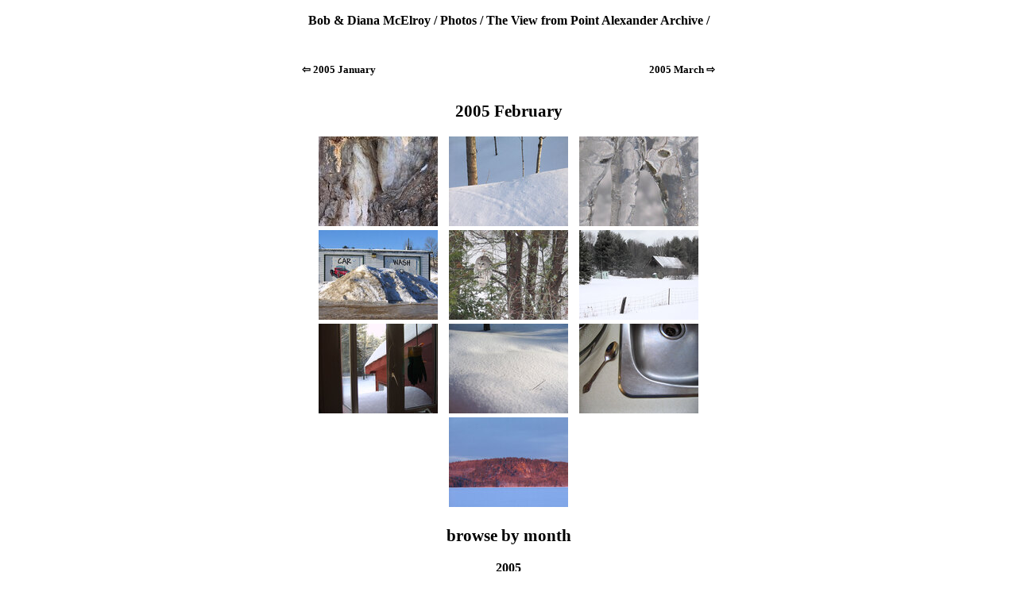

--- FILE ---
content_type: text/html; charset=windows-1252
request_url: https://mcelroy.ca/view/archive/200502.html
body_size: 10696
content:
<!DOCTYPE html>
<html lang="en">
<head>
<meta charset="utf-8" />
<link rel="icon" type="image/x-icon" href="/favicon.ico" />
<!--[if lt IE 9]>
<script>
  document.createElement('header');
  document.createElement('nav');
  document.createElement('section');
  document.createElement('article');
  document.createElement('aside');
  document.createElement('footer');
  document.createElement('main');
  document.createElement('figure');
  document.createElement('figcaption');
</script>
<![endif]-->
<meta name="robots" content="noindex" />
<meta name="description" content="Archive of a web log of photographs (photoblog) focusing on the communities, landscape, flora, fauna and history of the Ottawa Valley" />
<meta name="viewport" content="width=device-width, initial-scale=1" />
<link rel="stylesheet" href="/includes/20210731.css" />
<title>The View from Point Alexander archive - 2005 February</title>
</head>
<body class="view archive w600">
<header> <a href="/">Bob &amp; Diana McElroy</a> / <a href="/photos.html">Photos</a> / <a href="/view/archive/">The View from Point Alexander Archive</a> /</header>
<a href="/view/archive/200501.html" title="previous month" class="left">&#8678; 2005 January</a><a href="/view/archive/200503.html" title="next month" class="right">2005 March &#8680;</a><nav class="viewarchive">
<h1>2005 February</h1>
<div class="thumb"><a href="/view/v20050204.html"><img src="/images/thumbs/150/10b-3246thm.jpg" title="Maple Trunk" alt="navigational icon" /></a></div>
<div class="thumb"><a href="/view/v20050208.html"><img src="/images/thumbs/150/10b-3253thm.jpg" title="Snow Bank" alt="navigational icon" /></a></div>
<div class="thumb"><a href="/view/v20050210.html"><img src="/images/thumbs/150/10a-6410thm.jpg" title="Icicle" alt="navigational icon" /></a></div>
<div class="thumb"><a href="/view/v20050212.html"><img src="/images/thumbs/150/10b-3291thm.jpg" title="Car Wash" alt="navigational icon" /></a></div>
<div class="thumb"><a href="/view/v20050215.html"><img src="/images/thumbs/150/10a-6416thm.jpg" title="Barred Owl" alt="navigational icon" /></a></div>
<div class="thumb"><a href="/view/v20050217.html"><img src="/images/thumbs/150/10b-3520thm.jpg" title="Mielke's Barn" alt="navigational icon" /></a></div>
<div class="thumb"><a href="/view/v20050222.html"><img src="/images/thumbs/150/10b-3546thm.jpg" title="Cabin Fever" alt="navigational icon" /></a></div>
<div class="thumb"><a href="/view/v20050224.html"><img src="/images/thumbs/150/10b-3550thm.jpg" title="Day Lilies" alt="navigational icon" /></a></div>
<div class="thumb"><a href="/view/v20050228.html"><img src="/images/thumbs/150/10b-3549thm.jpg" title="Dirty Dishes" alt="navigational icon" /></a></div>
<div class="thumb"><a href="/view/v20050225.html"><img src="/images/thumbs/150/10b-3554thm.jpg" title="Bands" alt="navigational icon" /></a></div>
</nav>
<nav class="viewarchive">
<h1>browse by month</h1>
<h2>2005</h2>
 | <a href="/view/archive/200501.html">2005&nbsp;January</a>
 | <a href="/view/archive/200502.html">2005&nbsp;February</a>
 | <a href="/view/archive/200503.html">2005&nbsp;March</a>
 | <a href="/view/archive/200504.html">2005&nbsp;April</a>
 | <a href="/view/archive/200505.html">2005&nbsp;May</a>
 | <a href="/view/archive/200506.html">2005&nbsp;June</a>
 | <a href="/view/archive/200507.html">2005&nbsp;July</a>
 | <a href="/view/archive/200508.html">2005&nbsp;August</a>
 | <a href="/view/archive/200509.html">2005&nbsp;September</a>
 | <a href="/view/archive/200510.html">2005&nbsp;October</a>
 | <a href="/view/archive/200511.html">2005&nbsp;November</a>
 | <a href="/view/archive/200512.html">2005&nbsp;December</a>
<h2>2006</h2>
 | <a href="/view/archive/200601.html">2006&nbsp;January</a>
 | <a href="/view/archive/200602.html">2006&nbsp;February</a>
 | <a href="/view/archive/200603.html">2006&nbsp;March</a>
 | <a href="/view/archive/200604.html">2006&nbsp;April</a>
 | <a href="/view/archive/200605.html">2006&nbsp;May</a>
 | <a href="/view/archive/200606.html">2006&nbsp;June</a>
 | <a href="/view/archive/200607.html">2006&nbsp;July</a>
 | <a href="/view/archive/200608.html">2006&nbsp;August</a>
 | <a href="/view/archive/200609.html">2006&nbsp;September</a>
 | <a href="/view/archive/200610.html">2006&nbsp;October</a>
 | <a href="/view/archive/200611.html">2006&nbsp;November</a>
 | <a href="/view/archive/200612.html">2006&nbsp;December</a>
<h2>2007</h2>
 | <a href="/view/archive/200701.html">2007&nbsp;January</a>
 | <a href="/view/archive/200702.html">2007&nbsp;February</a>
 | <a href="/view/archive/200703.html">2007&nbsp;March</a>
 | <a href="/view/archive/200704.html">2007&nbsp;April</a>
 | <a href="/view/archive/200705.html">2007&nbsp;May</a>
 | <a href="/view/archive/200706.html">2007&nbsp;June</a>
 | <a href="/view/archive/200707.html">2007&nbsp;July</a>
 | <a href="/view/archive/200708.html">2007&nbsp;August</a>
 | <a href="/view/archive/200709.html">2007&nbsp;September</a>
 | <a href="/view/archive/200710.html">2007&nbsp;October</a>
 | <a href="/view/archive/200711.html">2007&nbsp;November</a>
 | <a href="/view/archive/200712.html">2007&nbsp;December</a>
<h2>2008</h2>
 | <a href="/view/archive/200801.html">2008&nbsp;January</a>
 | <a href="/view/archive/200802.html">2008&nbsp;February</a>
 | <a href="/view/archive/200803.html">2008&nbsp;March</a>
 | <a href="/view/archive/200804.html">2008&nbsp;April</a>
 | <a href="/view/archive/200805.html">2008&nbsp;May</a>
 | <a href="/view/archive/200806.html">2008&nbsp;June</a>
 | <a href="/view/archive/200807.html">2008&nbsp;July</a>
 | <a href="/view/archive/200808.html">2008&nbsp;August</a>
 | <a href="/view/archive/200809.html">2008&nbsp;September</a>
 | <a href="/view/archive/200810.html">2008&nbsp;October</a>
 | <a href="/view/archive/200811.html">2008&nbsp;November</a>
 | <a href="/view/archive/200812.html">2008&nbsp;December</a>
<h2>2009</h2>
 | <a href="/view/archive/200901.html">2009&nbsp;January</a>
 | <a href="/view/archive/200902.html">2009&nbsp;February</a>
 | <a href="/view/archive/200903.html">2009&nbsp;March</a>
 | <a href="/view/archive/200904.html">2009&nbsp;April</a>
 | <a href="/view/archive/200905.html">2009&nbsp;May</a>
 | <a href="/view/archive/200906.html">2009&nbsp;June</a>
 | <a href="/view/archive/200907.html">2009&nbsp;July</a>
 | <a href="/view/archive/200908.html">2009&nbsp;August</a>
 | <a href="/view/archive/200909.html">2009&nbsp;September</a>
 | <a href="/view/archive/200910.html">2009&nbsp;October</a>
 | <a href="/view/archive/200911.html">2009&nbsp;November</a>
 | <a href="/view/archive/200912.html">2009&nbsp;December</a>
<h2>2010</h2>
 | <a href="/view/archive/201001.html">2010&nbsp;January</a>
 | <a href="/view/archive/201002.html">2010&nbsp;February</a>
 | <a href="/view/archive/201003.html">2010&nbsp;March</a>
 | <a href="/view/archive/201004.html">2010&nbsp;April</a>
 | <a href="/view/archive/201005.html">2010&nbsp;May</a>
 | <a href="/view/archive/201006.html">2010&nbsp;June</a>
 | <a href="/view/archive/201007.html">2010&nbsp;July</a>
 | <a href="/view/archive/201008.html">2010&nbsp;August</a>
 | <a href="/view/archive/201009.html">2010&nbsp;September</a>
 | <a href="/view/archive/201010.html">2010&nbsp;October</a>
 | <a href="/view/archive/201011.html">2010&nbsp;November</a>
 | <a href="/view/archive/201012.html">2010&nbsp;December</a>
<h2>2011</h2>
 | <a href="/view/archive/201101.html">2011&nbsp;January</a>
 | <a href="/view/archive/201102.html">2011&nbsp;February</a>
 | <a href="/view/archive/201103.html">2011&nbsp;March</a>
 | <a href="/view/archive/201104.html">2011&nbsp;April</a>
 | <a href="/view/archive/201105.html">2011&nbsp;May</a>
 | <a href="/view/archive/201106.html">2011&nbsp;June</a>
 | <a href="/view/archive/201107.html">2011&nbsp;July</a>
 | <a href="/view/archive/201108.html">2011&nbsp;August</a>
 | <a href="/view/archive/201109.html">2011&nbsp;September</a>
 | <a href="/view/archive/201110.html">2011&nbsp;October</a>
 | <a href="/view/archive/201111.html">2011&nbsp;November</a>
 | <a href="/view/archive/201112.html">2011&nbsp;December</a>
<h2>2012</h2>
 | <a href="/view/archive/201201.html">2012&nbsp;January</a>
 | <a href="/view/archive/201202.html">2012&nbsp;February</a>
 | <a href="/view/archive/201203.html">2012&nbsp;March</a>
 | <a href="/view/archive/201204.html">2012&nbsp;April</a>
 | <a href="/view/archive/201205.html">2012&nbsp;May</a>
 | <a href="/view/archive/201206.html">2012&nbsp;June</a>
 | <a href="/view/archive/201207.html">2012&nbsp;July</a>
 | <a href="/view/archive/201208.html">2012&nbsp;August</a>
 | <a href="/view/archive/201209.html">2012&nbsp;September</a>
 | <a href="/view/archive/201210.html">2012&nbsp;October</a>
 | <a href="/view/archive/201211.html">2012&nbsp;November</a>
 | <a href="/view/archive/201212.html">2012&nbsp;December</a>
<h2>2013</h2>
 | <a href="/view/archive/201301.html">2013&nbsp;January</a>
 | <a href="/view/archive/201302.html">2013&nbsp;February</a>
 | <a href="/view/archive/201303.html">2013&nbsp;March</a>
 | <a href="/view/archive/201304.html">2013&nbsp;April</a>
 | <a href="/view/archive/201305.html">2013&nbsp;May</a>
 | <a href="/view/archive/201306.html">2013&nbsp;June</a>
 | <a href="/view/archive/201307.html">2013&nbsp;July</a>
 | <a href="/view/archive/201308.html">2013&nbsp;August</a>
 | <a href="/view/archive/201309.html">2013&nbsp;September</a>
 | <a href="/view/archive/201310.html">2013&nbsp;October</a>
 | <a href="/view/archive/201311.html">2013&nbsp;November</a>
 | <a href="/view/archive/201312.html">2013&nbsp;December</a>
<h2>2014</h2>
 | <a href="/view/archive/201401.html">2014&nbsp;January</a>
 | <a href="/view/archive/201402.html">2014&nbsp;February</a>
 | <a href="/view/archive/201403.html">2014&nbsp;March</a>
 | <a href="/view/archive/201404.html">2014&nbsp;April</a>
 | <a href="/view/archive/201405.html">2014&nbsp;May</a>
 | <a href="/view/archive/201406.html">2014&nbsp;June</a>
 | <a href="/view/archive/201407.html">2014&nbsp;July</a>
 | <a href="/view/archive/201408.html">2014&nbsp;August</a>
 | <a href="/view/archive/201409.html">2014&nbsp;September</a>
 | <a href="/view/archive/201410.html">2014&nbsp;October</a>
 | <a href="/view/archive/201411.html">2014&nbsp;November</a>
 | <a href="/view/archive/201412.html">2014&nbsp;December</a>
<h2>2015</h2>
 | <a href="/view/archive/201501.html">2015&nbsp;January</a>
 | <a href="/view/archive/201502.html">2015&nbsp;February</a>
 | <a href="/view/archive/201503.html">2015&nbsp;March</a>
 | <a href="/view/archive/201504.html">2015&nbsp;April</a>
 | <a href="/view/archive/201505.html">2015&nbsp;May</a>
 | <a href="/view/archive/201506.html">2015&nbsp;June</a>
</nav>
<br />
</body>
</html>


--- FILE ---
content_type: text/css
request_url: https://mcelroy.ca/includes/20210731.css
body_size: 24989
content:
/***** unmodified  inline elements  *****/

html, body, mark, span, applet, object, iframe, h1, h2, h3, h4, h5, h6, p, blockquote, pre, a, abbr, acronym, address, big, cite, code, del, dfn, em, font, img, ins, kbd, q, s, samp, small, strike, strong, sub, sup, tt, var, b, u, i, center, dl, dt, dd, ol, ul, li, fieldset, form, label, legend, table, caption, tbody, tfoot, thead, tr, th, td {
    background: none repeat scroll 0 0 transparent;
    border: 0 none;
    font-size: 100%;
    margin: 0;
    outline: 0 none;
    padding: 0;
    vertical-align: baseline;
}
a {
    text-decoration: underline;
}
b, strong {
    font-weight: bolder;
}
big {
    font-size: 1.25em;
}
blockquote {
    quotes: none;
	margin: 1em 2em;
}
blockquote:before, blockquote:after, q:before, q:after {
    content: none;
}
del {
    text-decoration: line-through;
}
dt {
    margin-left: 3em;
    text-align: left;
}
dd {
    margin-bottom: 1em;
    margin-left: 5em;
    text-align: left;
}

/* html { height:100%; } */

iframe{
	max-width: 100%;
	padding: 5px;
}

div#modal{
	position: fixed;
	top: 0;
	left: 0;
	bottom: 0;
	right:0;
	z-index: 99999;
	background-color: rgba(255,255,255,0.5);
	display: none;
}

div#control{
	text-align: center;
	width: 100%;
	/* 	max-width and height are set in javascript	*/
	position: relative; 
	margin: 15px auto;
	border: 1px solid;
	border-radius: 10px;
	color: black;
	background-color: rgba(255,255,255,1);
}

div#fs{
	text-align: center;
	width: 100%;
	/* 	max-width and height are set in javascript	*/
	position: relative; 
	margin: 15px auto;
	border: 1px solid;
	border-radius: 10px;
	color: black;
	background-color: rgba(255,255,255,1);
}

div#fs_caption{
	text-align: center;
	width: inherit;
	position: absolute; 
	left: 0;
	bottom: 0;
	border: 1px solid;
	border-radius: 10px;
	color: black;
	background-color: rgba(255,255,255,0.75);
}

a.close {
	background: #ffffff;
	color: #000;
	line-height: 25px;
	position: absolute; 
	right: -12px;
	text-align: center;
	top: -10px;
	width: 24px;
	text-decoration: none;
	font-weight: bold;
	-webkit-border-radius: 12px;
	-moz-border-radius: 12px;
	border-radius: 12px;
	border: 1px solid;
}

a.caption_close {
	background: #ffffff;
	color: #000;
	line-height: 25px;
	position: absolute; 
	right: 0;
	text-align: center;
	top: 0;
	width: 24px;
	text-decoration: none;
	font-weight: bold;
	-webkit-border-radius: 12px;
	-moz-border-radius: 12px;
	border-radius: 12px;
	border: 1px solid;
}

a.gallery-next {
	background: #ffffff;
	color: #000;
	line-height: 25px;
	position: absolute; 
	right: -1em;
	text-align: center;
	top: 50%;
	width: 2em;
	text-decoration: none;
	font-weight: bold;
	-webkit-border-radius: 12px;
	-moz-border-radius: 12px;
	border-radius: 12px;
	border: 1px solid;
}

a.gallery-prev {
	background: #ffffff;
	color: #000;
	line-height: 25px;
	position: absolute; 
	left: -1em;
	text-align: center;
	top: 50%;
	width: 2em;
	text-decoration: none;
	font-weight: bold;
	-webkit-border-radius: 12px;
	-moz-border-radius: 12px;
	border-radius: 12px;
	border: 1px solid;
}


div#control  iframe{
	position: relative;
	width: 100%;
	height: 100%;
	padding: 15px 5px;
}

/*

iframe.map{
	width: 100%;
	height: 600px;
}
iframe.explore{
	width: 100%;
	height: 600px;
}
iframe.jpeg{
	width: 100%;
	height: 600px;
}

*/

img {
    margin: 5px auto;
    border: none;
	overflow: hidden;
	max-width: 98%;	
	height: auto;
}

ins {
    text-decoration: none;
}
h1{
    font-size: 1.25em;
    line-height: 1.0;
/*    margin: 0.75em; */
    text-align: center;
}
h1 span.subheading{
	font-size: 0.8em;
}
li {
	margin: 1em;
}
h2{
    font-size: 1em;
    line-height: 1.0;
/*    margin: 0.75em; */
    text-align: center;
}
small, sub, sup {
    font-size: 0.75em;
}
table {
    border-collapse: collapse;
    border-spacing: 0;
}
i, cite, em, var, address, blockquote {
    font-style: italic;
}
ol {
    list-style: decimal outside none;
	margin: 1em 1.5em;
}
p {
    margin: 1em;
}
pre, tt, code, kbd, samp {
    font-family: monospace;
}
caption {
    text-align: center;
}
center {
    text-align: center;
}
sub {
    vertical-align: sub;
}
sup {
    vertical-align: super;
}
s, strike, del {
    text-decoration: line-through;
}
u, ins {
    text-decoration: underline;
}
hr {
    border: 1px solid;
}
abbr, acronym {
    font-variant: small-caps;
    letter-spacing: 0.1em;
}
pre {
    white-space: pre;
}
q {
	font-style: italic;
}
ul {
    list-style: none outside none;
}

/***** unmodified block elements (and internal elements) *****/

section, nav, article, aside, header, figure, figcaption, footer, div, main {
	display: block;
    background: none repeat scroll 0 0 transparent;
    border: 0 none;
    font-size: 100%;
    margin: 0;
    outline: 0 none;
    padding: 0;
    vertical-align: baseline;
}

article{
	padding: 0;
	border-bottom: 1px dotted;
	margin-bottom: 2em;
}
article.gazetteer{
    border-bottom: none;
}
aside {
	font-family: Times, TimesNR, 'New Century Schoolbook', Georgia, 'New York', serif;
	font-style: italic;
}
aside.splash {
	margin: 1.5em 0;
	clear: left;
	text-align: center;
}
aside#tags{
	padding-top: 0;
	text-align: center;
	width: 75%;
	margin: auto;
}

/*
div{
}
main{
}
*/
body {
    font-family: Times,TimesNR,'New Century Schoolbook',Georgia,'New York',serif;
    font-size: 16px;
    line-height: 1.25;
    margin: 0 auto;
    text-align: left;
}
figure {
	text-align: center;
	margin: 15px auto;
	max-width: 100%;
}
figcaption {
	text-align: center;
	margin: auto;
}
figcaption p{
    font-family: Times,TimesNR,'New Century Schoolbook',Georgia,'New York',serif;
    font-style: italic;
	text-align: center;
    width: 98%;
	margin: 1em auto;
}
footer{
	clear: both;
	margin-top: 2em;
	padding: 25px;
}
header h1{
	font-size: 1em;
}
header div.block{
	margin: 0;
	padding:0;
	max-width: 640px;
}
header img{
/*	opacity: 0.5; */
	margin-top: 0;
}
nav {
 margin: 0;
}
nav h1{
	font-size: 1.33em;
}
section {
	margin: 1em 0;
	clear: left;
}
section h1{
	font-size: 1.1em;
}

/***** modified elements *****/

.center{
	text-align: center;
}
.red {
    color: red;
}
.right {
    text-align: right;
}
.yellow {
    color: yellow;
}
.smaller {
	font-size: 0.75em;
}
a:link{
	color: black; 
}
a:active{
	color: red; 
}
a:visited{
	color: rgb(64,64,64); 
}
a:hover{
	background-color: rgb(240,240,240); 
}

a img{
	margin: 0;
}
a.thumb {
    display: block;
    float: left;
    height: 200px;
    margin: 0;
    padding: 6px;
    text-align: center;
    width: 200px;
}
a.prev {
	display: block;
	float: left;
	color: #999;
	font-weight: bold;
	font-size: small;
	font-variant: small-caps;
	padding: 0;
	margin: 0;
	text-decoration: none;
	width: 220px;
	text-align: left;
	}

a.next {
	display:block;
	float: right;
	color: #999;
	font-size: small;
	font-weight: bold;
	font-variant: small-caps;
	padding: 0;
	margin: 0;
	text-decoration: none;
	width:220px;
	text-align: right;
	}

a.center {
	display:block;
	color: #999;
	font-size: small;
	font-weight: bold;
	font-variant: small-caps;
	padding: 0px;
	text-decoration: none;
	width: 150px;
	margin: 0 auto;
	text-align: center;
	}
 /*** to mimic the style of a block anchor without being an anchor ***/	
div.block{
	display: block;
	height: 150px;
	max-width: 600px;
	margin: 20px auto;
	padding: 5px;
	text-decoration: none;
}
div.block div.thumb {
	width: 155px;
	max-width: 25%
}
div.block img{
	display: inline-block;
	vertical-align: top;
	margin: 1em;
}
 div.blockright{
	display: inline-block;
	vertical-align: top;
	height: 100%;
	width: 70%;
	text-align: left;
}
a.block_anchor{
	display: block;
	min-height: 110px;
	max-width: 600px;
	margin: 20px auto;
	padding: 5px;
	text-decoration: none;
	border: 1px solid blue;
}
a.block_anchor h1{
	text-decoration: underline;
    font-size: 1em;
	font-weight: normal;
    line-height: 1em;
    text-align: left;
    font-style: normal;
	margin: 0.5em 0;
}
a.block_anchor h2{
	text-decoration: underline;
    font-size: 1em;
	font-weight: normal;
    line-height: 1em;
    text-align: left;
    font-style: normal;
	margin: 0.5em 0;
}
a.block_anchor p{
	margin: 0.5em 0;
	text-align: left;
}
a.block_anchor div.thumb {
	display: inline-block;
	text-align: center;
	width: 25%;
}

/****
@media (max-width: 450px){
	div.block div.thumb{
		display: none;
	}
	a.block_anchor div.thumb{
		display: none;
	}
	div.blockright{
		width: 100%;
		text-align: center;
	}
}
***/

div#left_column {
    display: block;
    float: left;
    margin: 0;
	padding: 0;
    text-align: left;
    width: 75%;
}
@media (max-width: 825px){
	div#left_column {
		display: block;
		float: none;
		width: 100%;
	}
}
div#left_column footer nav {
	border: none;
}
body.bushlog div#map{
	width: 575px;
	height: 425px;
}
body.notes div#map{
	width: 575px;
	height: 425px;
}
div.gazetteer{
    margin-top: 5em;
    text-align: center;
}
div#map{
	width: 100%;
	height: 100%;
	max-width: 900px;
	max-height: 600px;
	margin: 5px auto;
	border: 1px solid;
	color: black;
}
div#map img{
	max-width: none;
}
div#right_column {
    display: block;
    float: right;
    margin: 0;
	padding: 0;
    text-align: left;
    width: 25%;
}
@media(max-width: 825px){
	div#right_column {
		display: none;
		float: none;
	}
}
div#search {
	text-align: left;
}
div#search input[type="text"]{
	width: 20em;
}

div.thumb{
	/* max-width: 155px;
	min-width: 135px;
	height: 105px;
	padding: 0;
	margin: 5px 0px; */
	clear: none;
	float: none;
	display: inline-block;
	text-align: center;/*  added for gallery index  */
}
nav.category{
	margin: 4em 0;
	text-align: center;
}
nav.horizontal a {
    display: inline;
    margin: 0 1em;
    text-decoration: underline;
}
nav.horizontal li {
	line-height: 2em;
	margin: 0;
    display: inline;
    list-style: none outside none;
}
nav.horizontal ul {
    margin: 0.5em auto;
    text-align: center;
}
nav.right_vertical {
    float: right;
    font-family: Arial,Helvetica,sans-serif;
    font-size: 65%;
    font-weight: bold;
    text-align: left;
    padding: 25px 0;
}
nav.right_vertical a {
    display: block;
	margin: 0.5em auto;
    text-decoration: none;
}
nav.right_vertical h1{
	text-align: center;
	font-size: 1.2em;
	font-weight: bold;
	margin: 1em 0;
}
nav.right_vertical h2{
	text-align: center;
	font-size: 1.1em;
	font-weight: bold;
	margin: 1em 0;
}
nav.right_vertical ul {
	width: 90%;
	margin: 1.5em auto;
}
section#abstract {
    font-family: Times,TimesNR,'New Century Schoolbook',Georgia,'New York',serif;
    font-style: italic;
    text-align: center;
}
section#notes p {
	margin: 1em 1.5em;
}
section#notes p.dialog{
	margin: 0.5em 3em;
}

section#notes ul {
    list-style: none outside none;
	margin: 1em 1.5em;
}
section#notes li {
	margin: 1em 0;
}
section#notes li p {
	margin: 0;
}
section#sources p {
	margin: 1em 1.5em;
}
section#sources ul {
    list-style: none outside none;
	margin: 1em 1.5em;
}
section#sources li {
	margin: 1em;
}
section#sources li p {
	margin: 0;
}
ul.rss{
	list-style-type: disc;
	list-style-position: outside;
	list-style-image: url("/images/feed-icon-14x14.png");
}


/***** section specific styling *****/
body.algonquin_web{
	max-width: 640px;
}

body.algonquin_web header{
	margin: 0;
	margin-bottom: 2em;
	padding: 0;
	height: 110px;
}
body.algonquin_web header a{
	text-decoration: none;
	font-weight: bold;
	color: rgb(64,64,64);
}
body.algonquin_web section{
	margin: 3em 0;
/*	border-bottom: 1px solid black; */
}

body.algonquin_web section a{
	margin-right: 1em;
}

body.algonquin_web span{
	font-style: italic;
}

body.bushlog {
    max-width: 925px;
	width: 98%;
}
@media(max-width: 825px){
	body.bushlog{
		max-width: 600px;
	}
}
body.bushlog.index{
	max-width: 640px;
}
body.bushlog article li{
		margin: 0.3em 1em;
}

body.bushlog figure{
	border: 1px solid black;
	width: 600px;
	padding: 10px;
}
@media(max-width: 825px){
	body.bushlog figure{
		width: 100%;
		padding: 0;
	}
}

body.bushlog header{
	margin: 0;
	margin-bottom: 2em;
	padding: 0;
	height: 110px;
}
body.bushlog header a{
	text-decoration: none;
	font-weight: bold;
	color: rgb(64,64,64);
}
body.bushlog img{
	margin-top: 1em;
}
body.bushlog h3{
	margin: 1em;
}

body.gallery{
	width: 98%;
	height: 100%;
	max-width: 700px;
	overflow: auto;
}
body.gallery a.center{
	text-decoration: none;
	display: inline-block;
	width: 20%;
	text-align: center;
	margin: auto;
	font-size: large;
	font-weight: bold;
	color: #000;
}
body.gallery a.left{
	text-decoration: none;
	display: inline-block;
	width: 40%;
	text-align: left;
	margin: auto;
	margin-left: 0;
	font-size: large;
	font-weight: bold;
	color: #000;
}
body.gallery a.right{
	text-decoration: none;
	display: inline-block;
	width: 40%;
	text-align: right;
	margin: auto;
	margin-right: 0;
	font-size: large;
	font-weight: bold;
	color: #000;
}
body.gallery.index{
	width: 98%;
	height: auto;
	max-width: 640px;
	text-align: center;
}
body.gallery.index div.thumb{
	margin: 0 5px;
}
body.gallery.index a.block_anchor{
	text-align: left;
}
body.gallery.index a.block_anchor div.thumb{
	margin: 5px 0;
}
body.gallery.index header{
	margin: 0;
	margin-bottom: 2em;
	padding: 0;
	padding: 1em;
}
body.gallery header a{
	text-decoration: none;
/*	margin: 0 2em;	*/
}
body.gallery.index header a{
	text-decoration: none;
	font-weight: bold;
	color: rgb(64,64,64);
	margin: 0;
	font-size: 16px;
}
body.gallery header{
	margin: 0;
	text-align: center;
    background-position: center center;
    background-repeat: no-repeat;
    border-bottom: medium none;
	font-size: large;
	font-weight: bold;
	padding-bottom: 1em;
}
/*
body.gallery figure.w600{
	width: 600px;
}
body.gallery figure.w900{
	width: 900px;
}
*/
/*
body.gallery figure{
	height: 1000px;
	max-height: 98%;
	max-width: 100%;
	margin: auto;
}
*/
body.gallery figure{
	margin-bottom: 100px;
}	
body.gallery figure figcaption{
	width: 100%;
	margin: auto;
}
body.gallery img{
	max-width: 100%;
	max-height: 540px;
	height: auto;
	width: auto;
}
p.credit{
	text-align: right;
	margin: -10px 0 0 0;
	padding: 0;
	font-size: smaller;
	color: #999;
}
p.credit a{
	color: #999;
}

body.home {
	width: 98%;
    max-width: 640px;
}

@media(max-width: 825px){
	body.home{
		max-width: 600px;
	}
}

body.home header{
	margin: 0 0 1em 0;
	padding-top: 2em;
	text-align: center;
    background-position: center center;
    background-repeat: no-repeat;
    border-bottom: medium none;
    height: 5em;
}

body.news {
    max-width: 925px;
	width: 98%;
}
@media(max-width: 825px){
	body.news{
		max-width: 600px;
	}
}

body.news h1,h2,h3,h4,h5 {
	margin: 1em;
	line-height: 1.0;
	text-align: center;
}

body.news h1{
	font-size: 1.25em;
}

body.news h2{
	font-size: 1.1em;
}

body.news h3,h4,h5{
	font-size: 1em;
}

body.news section.news-items nav{
	text-align:center;
}

div.photo_set{
	margin: 1em;
	padding: 1em;
	text-align: center;
}

div.photo_set div.thumb{
	margin: 0 0.5em;
}

div.photo_set h3{
	text-align: center;
}

div.photo_set p.caption{
	text-align: center;
	font-style: italic;
}

body.news nav.right_vertical h1{
	text-align: center;
	font-size: 1.2em;
	font-weight: bold;
	margin: 1em 0;
	padding-top: 3em;
}

body.news p.tags{
	text-align: center;
	line-height: 2.0;
/*	padding: 0.5em 0; */
}

body.news p.tags a{
	padding: 0 0.5em; 
}

body.news p.locations{
	text-align: center;
	line-height: 2.0;
/*	padding: 0.5em 0; */
}

body.news p.locations a{
	padding: 0 0.5em; 
}

body.news p.permalink{
	text-align: center;
	line-height: 2.0;
/*	padding: 0.5em 0; */
}

body.news p.permalink a{
	padding: 0 0.5em; 
}

@media(max-width: 825px){

	body.news p.tags{
		text-align: center;
		padding: 1em 0;
	}

	body.news p.tags a{
		padding: 1em;
	}

	body.news p.locations{
		text-align: center;
		padding: 1em 0;
	}

	body.news p.locations a{
		padding: 1em;
	}

	body.news p.permalink{
		text-align: center;
		padding: 1em 0;
	}

	body.news p.permalink a{
		padding: 1em;
	}

}

body.news p.id{
	text-align: center;
	margin: 0;
	font-size: smaller;
}


body.news article{
	margin: 1em 0;
	padding: 1em 0;
	border: 1px dotted gray;
	border-radius: 10px;
	background-color: rgb(245,245,245);
}
/*
body.news.index{
	max-width: 640px;
}
body.news article li{
		margin: 0.3em 1em;
}
*/

body.news figure{
	border: 1px solid black;
	width: 600px;
	/* padding: 10px; */
}
@media(max-width: 825px){
	body.news figure{
		width: 97%;
		max-width: 600px;
	}
}

body.news header{
	margin: 1em 0;
	padding: 1em 0; 
	text-align: center;
}
body.news header a{
	text-decoration: none;
	font-weight: bold;
	color: rgb(64,64,64);
}
body.news img{
	margin-top: 1em;
}
body.news h3{
	margin: 1em;
}

body.photo_location div#map{
	width:100%;
	height:600px;
	margin: 0;
	margin-top: 15px;
	padding: 0;
	border: none;
}

body.photos{
	text-align: left;
}

body.photos.index{
	width: 98%;
	height: auto;
	max-width: 640px;
	text-align: center;
}

body.photos header a{
	text-decoration: none;
	margin: 0;
}
body.photos a.center{
	text-decoration: none;
	display: inline-block;
/*	width: 80px;
	max-width: 20%; */
	width: 20%;
	text-align: center;
	margin: auto;
	font-size: large;
	font-weight: bold;
	color: #000;
}
body.photos a.left{
	text-decoration: none;
	display: inline-block;
/*	width: 275px;
	max-width: 40%; */
	width: 40%;
	text-align: left;
	margin: auto;
	margin-left: 0;
	font-size: large;
	font-weight: bold;
	color: #000;
}
body.photos a.right{
	text-decoration: none;
	display: inline-block;
/*	width: 275px;
	max-width: 40%; */
	width: 40%;
	text-align: right;
	margin: auto;
	margin-right: 0;
	font-size: large;
	font-weight: bold;
	color: #000;
}
body.photos div.thumb{
	margin: 0 5px;
}

body.photos header{
	margin: 1em 0 2em 0;
	text-align: center;
    background-position: center center;
    background-repeat: no-repeat;
    border-bottom: medium none;
	font-weight: bold;
}

body.photos form{
	margin: 1em;
}

body.photos input[type="search"]{
	width: 75%;
}
body.photos textarea{
	width: 90%;
	height: 7em;
}

body.photos input[type="text"]{
	width: 90%;
}

body.photos label{
	display: inline-block;
	width: 10em;
}

body.tom_thomson {
 /*   max-width: 925px; */
	max-width: 925px;
	width: 98%;
}

/*
body.tom_thomson #abstract {
    font-family: Times,TimesNR,'New Century Schoolbook',Georgia,'New York',serif;
    font-style: italic;
    text-align: center;
	border-bottom: 1px dotted black;
}
*/

body.tom_thomson header{
	min-height: 150px;
}

section.tom_thomson{
	max-width: 98%;
}

body.tom_thomson figcaption{
	width: 95%;
	max-width: 600px;
	margin: auto;
}

body.tom_thomson figure{
	width: 100%;
	max-width: 450px;
}

body.tom_thomson p.credit{
	width: 95%;
	max-width: 600px;
	margin: -0.75em auto 0 auto;
}

body.tom_thomson ul{
	margin: 5px 15px;
}

section.tt_painting{
/*	border: 1px dotted black; */
	padding-top: 1em;
	padding-bottom: 1em;
}

span.tt_painting {
	font-style: italic;
	position: relative;
}

figcaption span.tt_painting {
	font-style: normal;
	position: relative;
}

/*
div.multi_figures {
	width: 850px; 
	height: 650px; 
	margin: auto; 
	margin-top: 25px; 
	position: relative; 
	border: 1px solid black;
	overflow: auto;
}
div.multi_figures div.thumbs {
	width: 135px; 
	height: 575px;
	position: absolute;
	top: 25px;
	text-align: center;
	margin: auto;
	overflow: auto;
}
div.figures figure { 
	width: 650px;
	padding: 0.5em; 
	opacity: 0;
	position: absolute; 
	left: 160px;
	-webkit-transition: opacity 2s ease-in-out;
	-moz-transition: opacity 2s ease-in-out;
	-o-transition: opacity 2s ease-in-out;
	transition: opacity 2s ease-in-out;
}

span.inline-thumb {
	font-style: italic;
	color: blue;
	position: relative;
}
span.inline-thumb img{
	margin: 5px;
	padding: 0;
	display: none;
	position: absolute;
	top: -110px;
	left: 0px;
	max-height: 100px;
	max-width: 100px;
}
*/








body.view{
	width: 98%;
/*	max-width: 650px; */
	height: 100%;
	overflow: auto;
	text-align: center;
}
body.w600{
	max-width: 650px;
}
body.w720{
	max-width: 770px;
}
body.w800{
	max-width: 850px;
}
body.w810{
	max-width: 860px;
}
body.w900{
	max-width: 950px;
}
body.view div.thumb{
	margin: 0 5px;
}
body.view header a{
	text-decoration: none;
	margin: 0;
}
body.view header{
	margin: 1em 0 2em 0;
	text-align: center;
    background-position: center center;
    background-repeat: no-repeat;
    border-bottom: medium none;
/*	font-size: large; */
	font-weight: bold;
}
body.view h1,h2{
	margin: 1em;
}
body.view a.block_anchor h1{
	margin: 0.5em 0;
}
body.view img{
	max-width: 100%;
	max-height: 90%;
	height: auto;
	width: auto;
}
/*
body.view figure{
	height: 1000px;
	max-height: 98%;
	max-width: 100%;
	margin: auto;
}
*/
body.w600 figure{
	width: 600px;
}
body.w720 figure{
	width: 720px;
}
body.w800 figure{
	width: 800px;
}
body.w810 figure{
	width: 810px;
}
body.w900 figure{
	width: 900px;
}
body.view figure figcaption{
	width: 100%;
	margin: auto;
}
body.view a.center{
	text-decoration: none;
	display: inline-block;
/*	width: 80px;
	max-width: 20%; */
	width: 20%;
	text-align: center;
	margin: auto;
	font-size: large;
	font-weight: bold;
	color: #000;
}
body.view a.left{
	text-decoration: none;
	display: inline-block;
/*	width: 275px;
	max-width: 40%; */
	width: 40%;
	text-align: left;
	margin: auto;
	margin-left: 0;
	font-size: large;
	font-weight: bold;
	color: #000;
}
body.view a.right{
	text-decoration: none;
	display: inline-block;
/*	width: 275px;
	max-width: 40%; */
	width: 40%;
	text-align: right;
	margin: auto;
	margin-right: 0;
	font-size: large;
	font-weight: bold;
	color: #000;
}
body.view.archive a.left{
	margin: 1em 0;
	font-size: 0.8em;
}
body.view.archive a.right{
	margin: 1em 0;
	font-size: 0.8em;
}
body.view figure figcaption p{
	text-align: left;
	margin-top: 5px;
}
body.view .title{
	font-weight: bold;
}


/*** page specific styling ***/

div.logging_reader{
	clear: both;
	margin: 3em 0;
	min-height: 300px;
}

img.logging_reader {
	float: left;
	margin: 1em;
}

/*** geoindex styling ***/

div.geoleft{
	width: 80%;
	float: left;
 }
div.georight{
	height: 600px;
	overflow: auto;
	width: 20%;
	float: right;
}
@media(max-width: 600px){
	div.geoleft{
		width: 100%;
		float: none;
	 }
	div.georight{
		display: none;
	}
}
section.geoindex {
	min-height: 600px;
	padding: 0;
	background-color: rgb(235,235,235);
}
section.geoindex a:link {
    color: rgb(25,25,25);
}
section.geoindex a:active {
    color: red;
}
section.geoindex a:visited {
	color: rgb(25,25,25);
}
section.geoindex a:hover {
    background-color: rgb(64,64,64);
    color: rgb(235,235,235);
}
section.geoindex p {
	font-size: small;
	padding: 1em;
	clear: both;
	color: rgb(25,25,25);
}
section.geoindex div#map{
	width:100%;
	height:600px;
	margin: 0;
	padding: 0;
	border: none;
}

/*** the listitem stylings are a temporary expedient until I repalce the listitems with block anchors in gindex ***/
/*** also, the info window does not scale downwards as the browser width is reduced -- fix in 20120117m ? ***/

nav.gindex{
	/* width: 600px; */
	max-width: 450px;
	max-height: 300px;
	overflow: auto;
	color: black;
}
nav.gindex  a:link{color: black;}
nav.gindex  a:active{color: black;}
nav.gindex  a:visited{color: black;}
nav.gindex  a:hover{background-color:#ccc;}
nav.gindex h1{
	clear: both;
    font-size: 1.0em;
    line-height: 1em;
    margin: 1em 0;
    text-align: left;
    font-style: normal;
}
nav.gindex div.listitem {
    border-top:  thin dotted #666666;
    clear: both;
    padding: 25px 0;
}
nav.gindex div.listitem p {
	clear: none;
    margin: 0;
	margin-bottom: 1em;
	width: 200px;
	float: right;
	min-height: 100px;
}
nav.gindex div.listitem img {
    float: left;
    padding: 0 18px 35px 0;
}
nav.gindex p{
	padding: 0;
	margin: 1em 0;
}

div.onmap {font-size: 12px; font-family: Arial, sans-serif; white-space: nowrap;}
div.onmap  a:link{color: rgb(64,64,64); background-color:rgb(238,238,238);}
div.onmap  a:active{color: rgb(64,64,64); background-color:rgb(238,238,238);}
div.onmap  a:visited{color: rgb(64,64,64); background-color:rgb(238,238,238);}
div.onmap span{color: rgb(64,64,64); background-color:rgb(238,238,238);}
div.onmap  a:hover{color: rgb(64,64,64); background-color:rgb(204,204,204);}

.ol-popup {
    position: absolute;
    background-color: rgba(255,255,255,0.5);
    /* -webkit-filter: drop-shadow(0 1px 4px rgba(0,0,0,0.5));
    filter: drop-shadow(0 1px 4px rgba(0,0,0,0.5)); */
    padding: 15px;
    border-radius: 10px;
    border: 1px solid #cccccc;
    bottom: 12px;
    left: -50px;
	min-width: 150px;
	max-width: 350px;
}
/* 
.ol-popup:after, .ol-popup:before {
    top: 100%;
    border: solid transparent;
    content: " ";
    height: 0;
    width: 0;
    position: absolute;
    pointer-events: none;
}
.ol-popup:after {
    border-top-color: white;
    border-width: 10px;
    left: 48px;
    margin-left: -10px;
}
.ol-popup:before {
    border-top-color: #cccccc;
    border-width: 11px;
    left: 48px;
    margin-left: -11px;
}
.ol-popup-closer {
    text-decoration: none;
    position: absolute;
    top: 2px;
    right: 8px;
}
.ol-popup-closer:after {
      content: "âœ–";
}
 */
